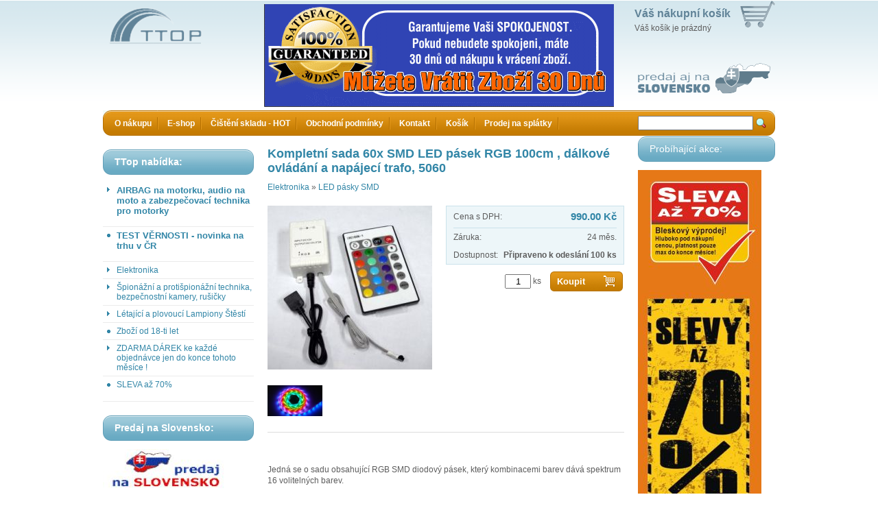

--- FILE ---
content_type: text/html; charset=utf-8
request_url: http://www.ttop.cz/kompletni-sada-60x-smd-led-pasek-rgb-100cm-dalkove-ovladani-a-napajeci-trafo-5060.html
body_size: 16358
content:
<?xml version="1.0" encoding="utf-8"?>
<!DOCTYPE html PUBLIC "-//W3C//DTD XHTML 1.0 Strict//EN" "http://www.w3.org/TR/xhtml1/DTD/xhtml1-strict.dtd">
<html xmlns="http://www.w3.org/1999/xhtml" xml:lang="cz">

<head>
  <title>Kompletní sada 60x SMD LED pásek RGB 100cm , dálkové ovládání a napájecí trafo, 5060 - Zboží které jinde nekoupíte - TTop Ltd. </title>
  <meta http-equiv="Content-Type" content="text/html; charset=utf-8" />
  <meta name="Description" content="Thajské Svatební Lampiony Štěstí a Čínské Lampiony Přání dovážené firmou Thai Lanterns Ltd. obsahují 2x větší palivo (8 x 8 cm) než lampiony jiných dovozců (prodávají lampiony s palivem 4 x 4 cm) a tím Lampiony Štěstí hoří až 25 minut a dokáží vzlétnout až do výše 1600m." />
  <meta name="Keywords" content="lampion, lampiony, lampióny, lampión, štěstí, svatba, svatební, přání, thajské, čínské, balónky, létající" />
  <meta name="Author" content="www.hosting2.cz" />
  <base href="http://www.TTop.cz/" />
  <script type="text/javascript" src="core/jquery-1.2.6.min.js"></script>
  <script type="text/javascript" src="core/fancybox/jquery.fancybox-1.0.0.js"></script>
  <script type="text/javascript" src="core/fancybox/jquery.pngFix.pack.js"></script>
  <script type="text/javascript" src="core/common.js"></script>
  <script type="text/javascript" src="core/plugins.js"></script>
  <script type="text/javascript" src="templates/modern_rounded/js/global.js"></script>
  <script type="text/javascript">
    <!--
    var cfBorderColor     = "#d1bd9d";
    var cfLangNoWord      = "Zkontrolujte email - zda neobsahuje mezeru na konci";
    var cfLangMail        = "22";
    var cfLangStreet        = "Zadejte Vaši ulici včetně čísla";
    var cfLangMobile        = "Zadejte Vaše číslo mobilního telefonu";
    var cfWrongValue      = "Zadejte správnou hodnotu";
    var cfToSmallValue    = "Hodnota je příliš malá";
    var cfTxtToShort      = "Text je příliš krátký";
    AddOnload( targetBlank );
    //-->
  </script>
  <link rel="stylesheet" href="core/fancybox/fancy.css" type="text/css" media="screen">
  <style type="text/css">@import "templates/modern_rounded/skins/green_blue/main.css";</style></head>
<body>
  <div id="page">
    <div id="main">

      <!-- HEADER BEGIN -->
      <div id="header">
        <div id="cart">
	<big><a href="kosik.html">Váš nákupní košík</a></big>
	<p>
		Váš košík je prázdný
	</p>
</div>

        <strong id="logo">TTop - Zboží které jinde nekoupíte</strong>

        <div id="navigation">
          <div class="left"></div>
          <ul><li class="l1 first"><a href="o-nakupu.html" >O nákupu</a></li><li class="l2"><a href="e-shop.html" >E-shop</a></li><li class="l3"><a href="cisteni-skladu-hot.html" >Čištění skladu - HOT</a></li><li class="l4"><a href="obchodni-podminky.html" >Obchodní podmínky</a></li><li class="l5"><a href="kontakt.html" >Kontakt</a></li><li class="l6"><a href="kosik-2.html" >Košík</a></li><li class="lL"><a href="prodej-na-splatky.html" >Prodej na splátky</a></li></ul>
          <div class="right"></div>
          <form method="post" action="vyhledavani.html" id="search">
  <fieldset>
    <input type="text" size="20" name="sPhrase" class="textbox" maxlength="100" />
    <input type="submit" value="" class="button" />
  </fieldset>
</form>
        </div>
      </div>
      <!-- HEADER END -->

      <div class="clear"></div>

      <!-- LEFT COLUMN BEGIN -->
      

      <div class="column" id="column-left">
        <div class="title">
	<div class="right"></div>
	<div class="left"></div>
	<h4>TTop nabídka:
</div>
<div class="content">
	<ul class="categories"><li class="l1 first subcats"><a href="airbag-na-motorku-audio-na-moto-a-zabezpecovaci-technika-pro-motorky.html" ><h4>AIRBAG na motorku, audio na moto a zabezpečovací technika pro motorky</a></li><li class="l2"><a href="test-vernosti-novinka-na-trhu-v-cr.html" ><h4>TEST VĚRNOSTI - novinka na trhu v ČR</h4></a></li><li class="l3 subcats"><a href="elektronika.html" >Elektronika</a></li><li class="l4 subcats"><a href="spionazni-a-protispionazni-technika-bezpecnostni-kamery-rusicky.html" >Špionážní a protišpionážní technika, bezpečnostní kamery, rušičky</a></li><li class="l5 subcats"><a href="letajici-a-plovouci-lampiony-stesti.html" >Létající a plovoucí Lampiony Štěstí</a></li><li class="l6"><a href="zbozi-od-18-ti-let.html" >Zboží od 18-ti let</a></li><li class="l7 subcats"><a href="zdarma-darek-ke-kazde-objednavce-jen-do-konce-tohoto-mesice.html" >ZDARMA DÁREK ke každé objednávce jen do konce tohoto měsíce !</a></li><li class="lL"><a href="sleva-az-70.html" >SLEVA až 70%</span></p></a></li></ul>
</div><div class="title">
	<div class="right"></div>
	<div class="left"></div>
	<h4>Predaj na Slovensko:
</div>
<div class="content">
	<p><a href="http://www.TTop.cz/o-nakupu.html"><img alt="" width="180" height="57" src="/files/sk.jpg" /></a></p><p>&#160;Informácie o predaji na Slovensko, <a href="http://www.TomTop.cz/o-nakupu.html">pozri tu</a>. Je možné zaslať tovar v hotovosti na dobierku alebo si môžete zvoliť platbu vopred na účet do banky na Slovensku. Cena dopravy v tomto prípade je rovnaká ako pre objednávky po Českej republike.</p>
</div><div class="title">
	<div class="right"></div>
	<div class="left"></div>
	<h4>Dotaz na zboží:
</div>
<div class="content">
	<p>Potřebujete poradit?</p><form action="contact_send.html" method="post" class="contact">
				<fieldset>
					<label>Kontakt (email prosím):</label>
					<input type="text" name="contact" value="" class="input" />
					<label>Váš dotaz:</label>
					<textarea name="message" rows="4"></textarea>
					<input type="submit" name="subscribe" value="Odeslat" />
					<!-- S*P*A*M PROTECTION, SHOULD BE HIDDEN WITH CSS -->
					<input type="text" name="email2" id="contant_email2" value="" />
				</fieldset>
			</form>
</div><div class="title">
	<div class="right"></div>
	<div class="left"></div>
	<h4>Certifikace:
</div>
<div class="content">
	<p style="text-align: center;"><img src="/files/guarantee1(1).png" width="140" height="120" alt="" /></p><p style="text-align: center;"><img hspace="30" alt="" width="140" height="139" src="/files/stazeny_soubor(1).jpg" /></p><p style="text-align: center;"><img alt="" width="200" height="133" src="/files/ac0f89d5b5c1cfc4792fb12c9a707841.jpg" /></p><p style="text-align: center;"><img alt="" width="200" height="73" src="/files/Bezpecny_nakup(1).jpg" /></p><p style="text-align: center;"><img hspace="50" alt="" width="100" height="100" src="/files/321170-paypal-logo.jpg" /></p><p style="text-align: center;">&#160;</p>
</div><div class="title">
	<div class="right"></div>
	<div class="left"></div>
	<h4>Kontakty na nás:
</div>
<div class="content">
	<p>HiTECH Electronics s.r.o.<br />Kaprova 42<br />Praha 1 110 00</p><p>IČ: O4O 88 654<br />DIČ: CZ O4O 88 654</p><p>Email: info@TTop.cz</p><p>&#160;</p>
</div>
      </div>
      <!-- LEFT COLUMN END -->

      <div id="content"><script type="text/javascript">
<!--
  var sTitle = "Kompletní sada 60x SMD LED pásek RGB 100cm , dálkové ovládání a napájecí trafo, 5060";
  var fPrice = Math.abs( "990.00" );
//-->
</script>
<div id="product">
  <h1>Kompletní sada 60x SMD LED pásek RGB 100cm , dálkové ovládání a napájecí trafo, 5060</h1>
  <h2><a href="elektronika.html">Elektronika</a>&nbsp;&raquo;&nbsp;<a href="led-pasky-smd.html">LED pásky SMD</a><br /></h2>
  
  <div class="imagesList" id="imagesList1"><div class="image l1"><a href="files/kompletni-sada-60x-smd-led-pasek-rgb-60cm--dalkove-ovladani-a-napajeci-trafo-5060[1].jpg" rel="fancybox" title=""><img src="files/240/kompletni-sada-60x-smd-led-pasek-rgb-60cm--dalkove-ovladani-a-napajeci-trafo-5060[1].jpg" alt="" /></a></div><div class="image l2"><a href="files/kompletni-sada-60x-smd-led-pasek-rgb-60cm--dalkove-ovladani-a-napajeci-trafo-5060.jpg" rel="fancybox" title=""><img src="files/240/kompletni-sada-60x-smd-led-pasek-rgb-60cm--dalkove-ovladani-a-napajeci-trafo-5060.jpg" alt="" /></a></div></div>
  <div id="box">
    <div id="price">
	<div class="price"><em>Cena s DPH:</em><strong id="priceValue">990.00 Kč</strong></div>
	
	
	
	
	<div class="border-top"><em>Záruka:</em>24 měs.</div>
	<div><em>Dostupnost:</em><strong>Připraveno k odeslání 100 ks</strong></div>
</div>
    <form action="http://www.TTop.cz/kosik.html" method="post" id="addBasket">
  <fieldset>
    <input type="hidden" name="iProductAdd" value="251" />
    <input type="text" name="iQuantity" value="1" class="quantity" /> ks
    <input type="submit" value="Koupit" class="submit" />
  </fieldset>
</form>
  </div>
  
  <div class="clear"></div>
  <div class="content"><h1 style="text-align: center"><h1 style="text-align: center">&#160;</h1>Jedná se o sadu obsahující RGB SMD diodový pásek, který kombinacemi barev dává&#160;spektrum 16 volitelných barev.</h1><p>Pásky jsou v&#160;v délce&#160;1m&#160;a dělitelné&#160;nebo napojovatelné až na délku&#160;5cm&#160;na jeden ovladač a jedno trafo</p><p>K páskům je dálkové ovládání&#160;o rozměrech 50mm x 85mm&#160;s dosahem cca 8m v podobně úhedného ručního ovladače. Nabízí 16 barev světla, stmívání a zesilování svítivosti, čtyři režimy blikání nebo střídání barev dle videa níže.</p><p>Potřebné trafo 12V&#160;je součástí dodávky.</p><p>Sada obsahuje vše potřebné k okamžitému zapojení:</p><p>1x SMD LED RGB pásek 1m / 60x LED<br />1x Modul dálkového ovládání pro SMD<br />1x Dálkové ovládání<br />1x Trafo 12V</p><object height="385" width="480"><param value="http://www.youtube.com/v/J13di9dqW4c?fs=1&amp;hl=cs_CZ" name="movie" /><param value="true" name="allowFullScreen" /><param value="always" name="allowscriptaccess" /><embed height="385" width="480" allowfullscreen="true" allowscriptaccess="always" type="application/x-shockwave-flash" src="http://www.youtube.com/v/J13di9dqW4c?fs=1&amp;hl=cs_CZ"></embed></object><p>&#160;</p><p>Příklady realizace:</p><p>&#160;</p><object height="385" width="480"><param value="http://www.youtube.com/v/0kYPWtwuPME?fs=1&amp;hl=cs_CZ" name="movie" /><param value="true" name="allowFullScreen" /><param value="always" name="allowscriptaccess" /><embed height="385" width="480" allowfullscreen="true" allowscriptaccess="always" type="application/x-shockwave-flash" src="http://www.youtube.com/v/0kYPWtwuPME?fs=1&amp;hl=cs_CZ"></embed></object><object height="385" width="480"><param value="http://www.youtube.com/v/pLcDqFbtmGI?fs=1&amp;hl=cs_CZ" name="movie" /><param value="true" name="allowFullScreen" /><param value="always" name="allowscriptaccess" /><embed height="385" width="480" allowfullscreen="true" allowscriptaccess="always" type="application/x-shockwave-flash" src="http://www.youtube.com/v/pLcDqFbtmGI?fs=1&amp;hl=cs_CZ"></embed></object><p>Při nákupu jakéhokoliv zboží z našeho eshopu nad 1500,- vč. DPH získáte ZDARMA sportovní hodinky. Více info o dárku v levém sloupci „DÁREK ZDARMA“</p><p>Při nákupu jakéhokoliv zboží z našeho eshopu nad 3000,- vč DPH je dopravné ZDARMA a dále získáte ZDARMA značkové náramkové hodinky. Více info o dárku v levém sloupci „DÁREK ZDARMA“</p><p>Spokojenost zákazníků:<br />Vaše spokojenost je pro nás prvotní prioritou. Výběru zboží, zabalení zboží a péči o zákazníky věnujeme maximální důležitost. Pokud by i tak nastal jakýkoliv problém s Vašim zbožím nebo s našimi službami, prosím, dejte nám vědět a my uděláme to nejlepší k uvedení věcí do pořádku. Pokud máte jakékoliv dotazy nebo zájem, prosím neostýchejte se kontaktovat nás na info-czech@TTop.cz</p><p>Všechno zboží skladem v ČR! Žádné posílání ze zahraničí bez záruky a s dodáním za týdny. Posíláme okamžitě, maximálně druhý den od objednání. ZÁRUKA 24 MĚSÍCŮ.<br />&#160;</p></div>
  
  
</div></div>
      <!-- #CONTENT END -->

      <!-- LEFT COLUMN BEGIN -->
      <div class="column" id="column-right">
        <div class="title">
	<div class="right"></div>
	<div class="left"></div>
	Probíhající akce:
</div>
<div class="content">
	<p><a href="http://www.TTop.cz/sleva-az-70.html"><img alt="" width="180" height="524" src="/files/Grafika1.jpg" /></a></p><p><a href="http://www.TomTop.cz/darek-pri-nakupu-nad-3000-doprava-zbozi-zdarma-fashion-quartz-naramkove-znackove-hodinky.html"><img alt="" width="180" height="66" src="/files/POŠTA.jpg" /></a></p>
</div><div class="title">
	<div class="right"></div>
	<div class="left"></div>
	<h4>Produkty ve slevě:
</div>
<div class="content">
	<div class="blockProduct">
	<h3><a href="ovladac-ps4-doubleshock-playstation-4-cerny.html">Ovladač PS4 Doubleshock Playstation 4 - černý</a></h3>
	<a href="ovladac-ps4-doubleshock-playstation-4-cerny.html"><img src="files/160/ovladac-ps4-doubleshock-playstation-4--cerny.jpg" alt="" /></a>
	<p>Naše cena: <strong>690.00 Kč</strong></p>
</div><div class="blockProduct">
	<h3><a href="trust-gxt-243-dualni-luxusni-nabijeci-stanice-ovladacu-pro-ps4-modra-led-2x-usb.html">Trust GXT 243 Duální luxusní nabíjecí stanice ovladačů pro PS4 modrá LED, 2x USB</a></h3>
	<a href="trust-gxt-243-dualni-luxusni-nabijeci-stanice-ovladacu-pro-ps4-modra-led-2x-usb.html"><img src="files/160/trust-gxt-243-dualni-luxusni-nabijeci-stanice-ovladacu-pro-ps4-modra-led-2x-usb.jpg" alt="" /></a>
	<p>Naše cena: <strong>399.00 Kč</strong></p>
</div><div class="blockProduct">
	<h3><a href="rucni-detektor-kovu-zbrani-elektroniky-ts80-skladaci-vc-pouzdra.html">Ruční detektor kovů, zbraní, elektroniky  TS80, skládací, vč. pouzdra</a></h3>
	<a href="rucni-detektor-kovu-zbrani-elektroniky-ts80-skladaci-vc-pouzdra.html"><img src="files/160/rucni-detektor-kovu-zbrani-elektroniky-ts80-skladaci.jpg" alt="" /></a>
	<p>Naše cena: <strong>1380.00 Kč</strong></p>
</div><div class="blockProduct">
	<h3><a href="8gb-mini-dv-dvr-spionazni-kamera-1280x960-bodu-s-fotoaparatem-3264x2448-bodu-naramkove-hodinky-spy-cam.html">8GB Mini DV DVR špionážní kamera !!1280x960 bodů!! s fotoaparátem 3264x2448 bodů - náramkové hodinky, SPY CAM </a></h3>
	<a href="8gb-mini-dv-dvr-spionazni-kamera-1280x960-bodu-s-fotoaparatem-3264x2448-bodu-naramkove-hodinky-spy-cam.html"><img src="files/160/8gb-mini-dv-dvr-spionazni-kamera-!!1280x960-bodu!!-s-fotoaparatem-3264x2448-bodu-naramkove-hodinky-spy-cam[1].jpg" alt="" /></a>
	<p>Naše cena: <strong>1845.00 Kč</strong></p>
</div><div class="blockProduct">
	<h3><a href="8gb-mini-dv-dvr-spionazni-kamera-1280x960-s-fotoaparatem-propiska-spy-cam-nove-vyssi-rozliseni-videa.html">8GB Mini DV DVR špionážní kamera 1280x960 s fotoaparátem - propiska, SPY CAM - NOVÉ VYŠŠÍ ROZLIŠENÍ VIDEA </a></h3>
	<a href="8gb-mini-dv-dvr-spionazni-kamera-1280x960-s-fotoaparatem-propiska-spy-cam-nove-vyssi-rozliseni-videa.html"><img src="files/160/spionazni-propisovaci-tuzka-s-8gb-pameti--spy-cam[6].jpg" alt="" /></a>
	<p>Naše cena: <strong>1180.00 Kč</strong></p>
</div><div class="blockProduct">
	<h3><a href=""></a></h3>
	<a href=""></a>
	<p>Naše cena: <strong> Kč</strong></p>
</div><div class="blockProduct">
	<h3><a href="silny-zeleny-laser-50mw-dosvit-6km.html">SILNÝ ZELENÝ LASER 50mW, DOSVIT 6KM </a></h3>
	<a href="silny-zeleny-laser-50mw-dosvit-6km.html"><img src="files/160/62_1246691096.jpg" alt="" /></a>
	<p>Naše cena: <strong>325.00 Kč</strong></p>
</div>
</div>
      </div>
      <!-- LEFT COLUMN END -->

      <div class="clear"></div>
      <div id="footer">
      
        <p class="right">All rights reserved. Copying of texts or fotos will be punished by copyright laws of the Czech republic.</a></p>
        <p>Copyright © 2008 <a href='/'>TTop Ltd.</a></p>
      </div>

          </div>
      <!-- #MAIN END -->
    </div>
    <!-- #PAGE END -->
    <script type="text/javascript">
var gaJsHost = (("https:" == document.location.protocol) ? "https://ssl." : "http://www.");
document.write(unescape("%3Cscript src='" + gaJsHost + "google-analytics.com/ga.js' type='text/javascript'%3E%3C/script%3E"));
</script>
<script type="text/javascript">
var pageTracker = _gat._getTracker("UA-148222761-1");
pageTracker._trackPageview();
</script>
  </body>
</html>

--- FILE ---
content_type: application/x-javascript
request_url: http://www.ttop.cz/templates/modern_rounded/js/global.js
body_size: 392
content:
$(document).ready(function() {
	// FancyBox for images
	$("a[rel=fancybox]").fancybox();
	
	// Submenu hovering for IE6
	if ($.browser.msie && parseInt($.browser.version) == 6) { 
		$(".subcats").mouseover(function(){
			$(this).find('ul').css('visibility','visible');
			$(this).unbind('mouseout').mouseout(function(){
				$(this).find('ul').css('visibility','hidden');
			});
		});
	}
	
});

--- FILE ---
content_type: application/x-javascript
request_url: http://www.ttop.cz/core/common.js
body_size: 5194
content:
/*
* Common JS scripts
*/

var price_format_DecimalSeparator = '.';
var price_format_ThousandSeparator = '';
var price_format_Decimals = 2;

function gEBI( objId ){
  return document.getElementById( objId );
}

function createCookie( sName, sValue, iDays ){
  sValue = escape( sValue );
  if( iDays ){
    var oDate = new Date();
    oDate.setTime( oDate.getTime() + ( iDays*24*60*60*1000 ) );
    var sExpires = "; expires="+oDate.toGMTString();
  }
  else
    var sExpires = "";
  document.cookie = sName+"="+sValue+sExpires+"; path=/";
}

function throwCookie( sName ){
  var sNameEQ = sName + "=";
  var aCookies = document.cookie.split( ';' );
  for( var i=0; i < aCookies.length; i++ ){
    var c = aCookies[i];
    while( c.charAt(0) == ' ' )
      c = c.substring( 1, c.length );
    if( c.indexOf( sNameEQ ) == 0 )
      return c.substring( sNameEQ.length, c.length );
  }
  return null;
}

function delCookie( sName ){
  createCookie( sName, "", -1 );
}

function isset( sVar ){
  return( typeof( window[sVar] ) != 'undefined' );
}

function targetBlank( ){
  var oLinks = document.getElementsByTagName( 'a' );
  for( var i=0; i < oLinks.length; i++ ) {
    if( oLinks[i].className == 'new-window' || oLinks[i].className == 'new-windowMark' ) {
      oLinks[i].onclick = function( ){
        window.open( this.href );
        return false;
      };
    }
  }
} // end function

_bUa=navigator.userAgent.toLowerCase();
_bOp=(_bUa.indexOf("opera")!=-1?true:false);
_bIe=(_bUa.indexOf("msie")!=-1&&!_bOp?true:false);
_bIe4=(_bIe&&(_bUa.indexOf("msie 2.")!=-1||_bUa.indexOf("msie 3.")!=-1||_bUa.indexOf("msie 4.")!=-1)&&!_bOp?true:false)
isIe=function(){return _bIe;}
isOldIe=function(){return _bIe4;}
var olArray=[];

function AddOnload( f ){
  if( isIe() && isOldIe() ){
    window.onload = ReadOnload;
    olArray[olArray.length] = f;
  }
  else if( window.onload ){
    if( window.onload != ReadOnload ){
      olArray[0] = window.onload;
      window.onload = ReadOnload;
    }
    olArray[olArray.length] = f;
  }
  else
    window.onload=f;
}
function ReadOnload(){
  for( var i=0; i < olArray.length; i++ ){
    olArray[i]();
  }
}


/*
* Orders
*/

function fix( f ){
	f	= f.toString( );
	var re	= /\,/gi;
	f	= f.replace( re, "\." );

	f = Math.round( f * 100 );
	f = f.toString( );
	var sMinus = f.slice( 0, 1 );
	if( sMinus == '-' ){
	 f = f.slice( 1, f.length )
	}
	else
	 sMinus = '';
	if( f.length < 3 ) {
		while( f.length < 3 )
			f = '0' + f;
	}

	var w = sMinus + f.slice( 0, f.length-2 ) + "." + f.slice( f.length-2, f.length );

  var poprawnyFloat = /^-?[0-9]{1,}[.]{1}[0-9]{1,}$/i;
	if( w.search( poprawnyFloat ) == -1 )
		w = '0.00';
	return w;

}

function changePriceFormat( fPrice ){

  fPrice = fix( fPrice );
  var aPrice = fPrice.split( '.' );
  var iPriceFull = aPrice[0];
  var aPriceFull = new Array( );

  var j = 0;
  for( var i = iPriceFull.length - 1; i >= 0; i-- ){
    if( j > 0 && j%3 == 0 )
      aPriceFull[j] = iPriceFull.substr( i, 1 )+''+price_format_ThousandSeparator;
    else
      aPriceFull[j] = iPriceFull.substr( i, 1 );
    j++;
  } // end for

  aPriceFull.reverse( );
  sPriceFull = aPriceFull.join( '' );
  if(price_format_Decimals > 0){
  	sPrice = sPriceFull+''+price_format_DecimalSeparator+''+aPrice[1];
  }else{
  	sPrice = sPriceFull;
  }
  return sPrice;
} // end function changePriceFormat

function generatePrice( fPrice1, fPrice2 ){
  fPrice1 = fix( fPrice1 );
  fPrice2 = fPrice2.toString();
  if( fPrice2.match( /\%/ ) ){
    fPrice2 = fix( fPrice2.replace( /\%/, '' ) );
    if( fPrice2 < 0 ){
      return changePriceFormat( fPrice1 - ( fPrice1 * ( -fPrice2 / 100 ) ) );
    }
    else
      return changePriceFormat( +fPrice1 + ( fPrice1 * ( fPrice2 / 100 ) ) ); 
  }
  else{
    fPrice2 = fix( fPrice2 ) * 1;
    return changePriceFormat( +fPrice1 + fPrice2 ); 
  }
} // end function generatePrice


function countCarrierPrice( oObj ){

  if( oObj.value != '' )
    aCourier = oObj.value.split( ";" );
  else
    aCourier = Array( 0, 0, '0.00' );

  fDeliveryCost = Math.abs( aCourier[2] );

  gEBI( 'carrierCost' ).innerHTML = changePriceFormat( fDeliveryCost );
  gEBI( 'orderSummary' ).innerHTML = changePriceFormat( +fOrderSummary + fDeliveryCost )

} // end function 


var aUserDataNames = new Array( 'sFirstName', 'sLastName', 'sCompanyName', 'sStreet', 'sZipCode', 'sCity', 'sPhone', 'sEmail', 'sNip' );

function saveUserData( sName, sValue ){
  createCookie( sName, sValue, 2 );
}

function checkSavedUserData( ){
  var iCount = aUserDataNames.length;
  var sCookie = null;
  var oForm = gEBI( "orderForm" );
  for( var i = 0; i < iCount; i++ ){
    sCookie = throwCookie( aUserDataNames[i] );
    if( sCookie && sCookie != '' ){
      if( gEBI( aUserDataNames[i] ) )
        gEBI( aUserDataNames[i] ).value = unescape( sCookie );
      else if( oForm[aUserDataNames[i]] )
        oForm[aUserDataNames[i]].value = unescape( sCookie );
    }
  } // end for
} // end function checkSavedUserData

function delSavedUserData( ){
  var iCount = aUserDataNames.length;
  var sCookie = null;
  for( var i = 0; i < iCount; i++ ){
    delCookie( aUserDataNames[i] );
  } // end for
} // end function delSavedUserData
